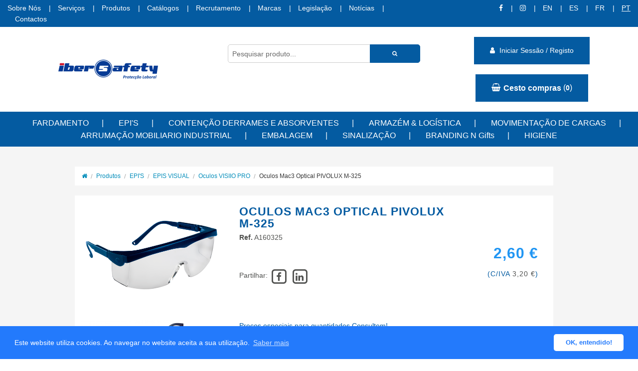

--- FILE ---
content_type: text/html; charset=UTF-8
request_url: https://www.ibersafety.com/pt/produto/oculos-mac3-optical-pivolux-m-325
body_size: 9188
content:
<!doctype html> <html class="no-js" lang="pt"> <head> <meta charset="utf-8" /> <meta name="viewport" content="width=device-width, initial-scale=1.0" /> <meta name="description" content=""> <meta name="theme-color" content="#A18D50"> <meta property="og:title" content="Oculos Mac3 Optical   PIVOLUX   M-325" /> <meta property="og:type" content="website" /> <meta property="og:url" content="$site" /> <meta property="og:image" content="http://www.ibersafety.com/img/logo.png" /> <title>Oculos Mac3 Optical   PIVOLUX   M-325 - Ibersafety</title> <link href="https://fonts.googleapis.com/css?family=Raleway:400,400i,500,500i,700" rel="stylesheet"> <link rel="stylesheet" href="/css/normalize.css"> <link rel="stylesheet" href="/css/foundation.min.css"> <link rel="stylesheet" href="/css/animate.css" /> <link rel="stylesheet" href="/css/shortcut.css"> <link rel="stylesheet" href="/css/app.css?v=1676292148"> <script src="/js/vendor/modernizr.js"></script> <link href="/css/fontawesome/css/font-awesome.min.css" rel="stylesheet"> <link href="/css/ionicons/css/ionicons.min.css" rel="stylesheet"> <script src="/js/vendor/jquery.js"></script> <script src="/js/app.js"></script> <link rel="stylesheet" type="text/css" href="/js/cookie/cookieconsent.min.css" /> <script async src="https://www.googletagmanager.com/gtag/js?id=UA-40223246-26"></script> <script>
		window.dataLayer = window.dataLayer || [];
		function gtag(){ dataLayer.push(arguments); }
		gtag('js', new Date());
		gtag('config', 'UA-40223246-26');
		</script> </head> <body> <div id="reveal-tiny" class="reveal-modal small" data-reveal></div> <div id="reveal" class="reveal-modal" data-reveal></div> <div class="pre-menu"> <div class="row fullwidth"> <div class="large-8 columns"> <a href="/pt/sobre-nos">Sobre Nós</a> <a href="/pt/servicos">Serviços</a> <a href="/pt/produtos">Produtos</a> <a href="/pt/catalogos">Catálogos</a> <a href="/pt/info@ibersafety.com">Recrutamento</a> <a href="/pt/marcas">Marcas</a> <a href="/pt/legislacao">Legislação</a> <a href="/pt/noticias">Notícias</a> <a href="/pt/contactos" class="mgr20">Contactos</a> </div> <div class="large-4 text-right columns"> <a class="social_button" href="" target="_blank"> <i class="fa fa-facebook"></i> </a> <a class="social_button" href="" target="_blank"> <i class="fa fa-instagram"></i> </a> <a href="/en/pagina_produto" title="English" class="text-up  language">en</a> <a href="/ES/pagina_produto" title="España" class="text-up  language">ES</a> <a href="/FR/pagina_produto" title="France" class="text-up  language">FR</a> <a href="/pt/produto" title="Português" class="text-up active language">pt</a> </div> </div> </div> <header> <div class="row fullwidth" style="display:flex;flex-wrap:wrap"> <div class="medium-3 large-offset-1 columns" style="display:flex;"> <div style="margin:auto 0"><a href="/pt/"><img src="/img/logo_header.png" alt="Logo Ibersafety"></a></div> </div> <div class="large-4 text-center columns"> <form action='/pt/produtos'> <div class="row search mgt35 collapse"> <div class="small-9 columns"> <input class="mgl20" type="text" id="pesquisa" value="" name="q" placeholder="Pesquisar produto..." /> </div> <div class="small-3 columns"> <button type="submit" class="button tiny fa fa-search postfix" id="header-pesquisa-button" style="padding: 6.5px 13px;"></button> </div> </div> </form> </div> <div class="large-4 cart mgt20 text-center columns"> <a href="" data-reveal-id="pagina-login" data-reveal-ajax="/pt/entrar-registo" class="button"><span class="text-white"><i class="fa fa-user mgr5"></i> Iniciar Sessão / Registo</span></a> <div class='reveal-modal tiny' id='pagina-login' data-reveal></div> <a data-reveal-id="pagina-login" data-reveal-ajax="/pt/entrar-registo" class="button"> <i class="fa fa-shopping-basket"></i> <strong>Cesto compras</strong> (<span class="user-basket"><small><span class="cesto-badge">0</span></small></span>)
			</a> </div> </div> <div class="pre-menu pdt10 pdb10"><div class="row fullwidth text-center"><div class="large-12 columns"><nav><ul class="main-menu"><li><a href="/pt/produtos/fardamento">FARDAMENTO</a><div class="submenu"><div class="pdl30 pdr30"><div class="row"><div class="large-12 columns"><ul class="large-block-grid-6 text-left"><li><a href="/pt/produtos/calcas-e-calcoes-alta-visibilidade">Calças e Calções Alta visibilidade</a></li><li><a href="/pt/produtos/casacos-e-parkas-alta-visibilidade">Casacos  e ParKas Alta Visibilidade</a></li><li><a href="/pt/produtos/coletes-alta-visibilidade">Coletes Alta visibilidade</a></li><li><a href="/pt/produtos/sweatshirts-alta-visibilidade">Sweatshirts e Casaco Polar  Alta visibilidade</a></li><li><a href="/pt/produtos/tshirts-polos-e-camisas">Tshirts , Polos e Camisas</a></li><li><a href="/pt/produtos/gama-ignifugo-e-anti-estatico">VESTUARIO  IGNIFUGO </a></li><li><a href="/pt/produtos/gama-isa">ISA   WORKWEAR</a></li><li><a href="/pt/produtos/gama-isa-pro">ISA PRO </a></li></ul></div></div></div></div></li><li><a href="/pt/produtos/epis">EPI'S</a><div class="submenu"><div class="pdl30 pdr30"><div class="row"><div class="large-12 columns"><ul class="large-block-grid-6 text-left"><li><a href="/pt/produtos/epis-maos">EPIS   LUVAS</a></li><li><a href="/pt/produtos/epis-antiqueda">EPIS ANTIQUEDA</a></li><li><a href="/pt/produtos/epis-cabeca">EPIS CABEÇA</a></li><li><a href="/pt/produtos/epis-respiratoria">EPIS RESPIRATORIA</a></li><li><a href="/pt/produtos/epis-visual">EPIS  VISUAL</a></li><li><a href="/pt/produtos/epis-soldadura">EPIS - SOLDADURA</a></li><li><a href="/pt/produtos/epis-auditiva">EPIS AUDITIVA</a></li><li><a href="/pt/produtos/ergonomia-exoesqueletica">EPIS  ERGONOMIA  Exo esquelética</a></li><li><a href="/pt/produtos/epis-calcado">EPIS CALÇADO</a></li><li><a href="/pt/produtos/epis-descartaveis">EPIS  DESCARTÁVEIS </a></li><li><a href="/pt/produtos/epis-mochilas">MOCHILAS  E SACOS  Acessórios </a></li><li><a href="/pt/produtos/proteccao-florestal">EPIS - Protecção Florestal</a></li></ul></div></div></div></div></li><li><a href="/pt/produtos/seguranca-and-ambiente">CONTENÇÃO DERRAMES  E ABSORVENTES </a><div class="submenu"><div class="pdl30 pdr30"><div class="row"><div class="large-12 columns"><ul class="large-block-grid-6 text-left"><li><a href="/pt/produtos/equipamento-medico-e-de-primeiros-socorros">1ºs  Socorros</a></li><li><a href="/pt/produtos/kit-adr">Kit ADR</a></li><li><a href="/pt/produtos/absorventes-derrames-industria">Absorventes  Contenção  Contra  Derrames   </a></li><li><a href="/pt/produtos/bacias-e-caixa-retencao">Bacias de Retenção</a></li><li><a href="/pt/produtos/manata-retencao">Manta Retenção Obturador</a></li><li><a href="/pt/produtos/duche-e-lava-olhos">Duche e lava-olhos </a></li><li><a href="/pt/produtos/sistemas-seguranca-atex">Zonas  ATEX - Sistemas Segurança </a></li><li><a href="/pt/produtos/baldes-e-contentores-lixo">Contentores e Ecopontos </a></li><li><a href="/pt/produtos/depositos-e-barricas">Depósitos e Barricas</a></li><li><a href="/pt/produtos/gestao-de-residuos">Gestão de resíduos</a></li><li><a href="/pt/produtos/sinalizacao-emergencia">Sinalética Emergência </a></li><li><a href="/pt/produtos/sistemas-loto-lock-out">LOTO  Lock Out / Tag Out  </a></li><li><a href="/pt/produtos/alcoolimetro">ALCOOLIMETRO</a></li></ul></div></div></div></div></li><li><a href="/pt/produtos/armazem-and-logistica">ARMAZÉM  &  LOGÍSTICA </a><div class="submenu"><div class="pdl30 pdr30"><div class="row"><div class="large-12 columns"><ul class="large-block-grid-6 text-left"><li><a href="/pt/produtos/limitadores-proteccao">Limitadores  Protecção</a></li><li><a href="/pt/produtos/escadas-e-cavaletes">Plataformas, Escadas e Cavaletes</a></li><li><a href="/pt/produtos/x-actos-seguranca">X actos  Segurança</a></li><li><a href="/pt/produtos/marcadores">Marcação Industrial </a></li><li><a href="/pt/produtos/marcacao">Sistemas de Marcação</a></li><li><a href="/pt/produtos/abrasivos-3m">Abrasivos  Colas</a></li><li><a href="/pt/produtos/carro-de-transporte">Carros  de Transporte</a></li><li><a href="/pt/produtos/ferramentas-manuais">Ferramentas Manuais</a></li><li><a href="/pt/produtos/tapetes-anti-fadiga">Tapetes   Anti-fadiga </a></li><li><a href="/pt/produtos/lean">L.E.A.N.</a></li><li><a href="/pt/produtos/lubrificantes-e-oleos">Lubrificantes e Oleos </a></li><li><a href="/pt/produtos/electronica-iluminacao">ELECTRONICA & ILUMINAÇÃO</a></li><li><a href="/pt/produtos/caixa-trasnporte-ferramenta">Transporte caixa ferramentas </a></li></ul></div></div></div></div></li><li><a href="/pt/produtos/movimentacao-de-cargas">MOVIMENTAÇÃO DE CARGAS </a><div class="submenu"><div class="pdl30 pdr30"><div class="row"><div class="large-12 columns"><ul class="large-block-grid-6 text-left"><li><a href="/pt/produtos/cintas-de-amarracao">Cintas de Amarração </a></li><li><a href="/pt/produtos/cintas-elevacao-estropos">Cintas Elevação  - Estropos </a></li></ul></div></div></div></div></li><li><a href="/pt/produtos/mobiliario-industrial">ARRUMAÇÃO MOBILIARIO  INDUSTRIAL </a><div class="submenu"><div class="pdl30 pdr30"><div class="row"><div class="large-12 columns"><ul class="large-block-grid-6 text-left"><li><a href="/pt/produtos/cadeiras-escritorio">Cadeiras Profissionais </a></li><li><a href="/pt/produtos/armarios">Armários e Cacifos</a></li><li><a href="/pt/produtos/arrumacao">Stock e Arrumação </a></li><li><a href="/pt/produtos/quadros-e-vitrines">Quadros e Vitrines</a></li><li><a href="/pt/produtos/ergonomia">Ergonomia  </a></li><li><a href="/pt/produtos/mobiliario-de-escritorio">Mobiliário de escritório</a></li><li><a href="/pt/produtos/papeleira">Papeleira</a></li><li><a href="/pt/produtos/blocos-diversos">Blocos Diversos</a></li></ul></div></div></div></div></li><li><a href="/pt/produtos/fitas-e-adesivos-p-industria">EMBALAGEM </a><div class="submenu"><div class="pdl30 pdr30"><div class="row"><div class="large-12 columns"><ul class="large-block-grid-6 text-left"><li><a href="/pt/produtos/dispensadores-fita">Dispensadores Fita</a></li><li><a href="/pt/produtos/fitas-adesivas-personlizadas">Fitas adesivas Personlizadas</a></li><li><a href="/pt/produtos/fitas-marcacao-chao">Fitas Marcação  Chão</a></li><li><a href="/pt/produtos/fitas-embalagem">Fitas Embalagem</a></li><li><a href="/pt/produtos/vhb-fitas-e-adesivos"> VHB Fitas e adesivos </a></li><li><a href="/pt/produtos/fita-masking-geral-e-altas-temperaturas">Fita Masking Geral e Altas temperaturas</a></li><li><a href="/pt/produtos/fitas-aluminio-e-dupla-face">Fitas Alumínio e  Dupla-Face  </a></li><li><a href="/pt/produtos/fitas-reforcadas-americana">Fitas Reforçadas  Americana</a></li><li><a href="/pt/produtos/fita-anti-derrapante">Fita Anti-Derrapante</a></li><li><a href="/pt/produtos/fita-transferidoras-e-aplicador-atg">Fita Transferidoras e Aplicador ATG</a></li><li><a href="/pt/produtos/fita-reflectiva">Fita Reflectiva </a></li><li><a href="/pt/produtos/sistemas-de-uniao-desmontaveis">Sistemas de União Desmontáveis</a></li><li><a href="/pt/produtos/fitas-de-montagem">Fitas de Montagem</a></li><li><a href="/pt/produtos/fita-de-filamentos">Fita de Filamentos</a></li><li><a href="/pt/produtos/maquina-soldar-e-embalar">Maquina Soldar e Embalar</a></li></ul></div></div></div></div></li><li><a href="/pt/produtos/sinaletica">SINALIZAÇÃO</a><div class="submenu"><div class="pdl30 pdr30"><div class="row"><div class="large-12 columns"><ul class="large-block-grid-6 text-left"><li><a href="/pt/produtos/balizas-alinhamento">Balizas alinhamento</a></li><li><a href="/pt/produtos/delimitacao-e-proteccao">Barreiras e Delimitação</a></li><li><a href="/pt/produtos/bases-e-tripes">BASES   E   TRIPES </a></li><li><a href="/pt/produtos/fita-refletiva-rodovia-automovel">Fita Refletiva  Rodovia </a></li><li><a href="/pt/produtos/postes-e-balizas">Postes e Balizas </a></li><li><a href="/pt/produtos/protector-passagem-de-cabos">Protector Passagem de Cabos</a></li><li><a href="/pt/produtos/redutores-velocidade">Redutores Velocidade</a></li><li><a href="/pt/produtos/semaforos-temporarios">Semaforos  Temporarios</a></li><li><a href="/pt/produtos/separador-via">Separador Via  </a></li><li><a href="/pt/produtos/sinalizacao-temporaria">Sinalização Temporaria </a></li><li><a href="/pt/produtos/veiculos-pesados">Veiculos Pesados</a></li><li><a href="/pt/produtos/marcadores-de-construcao"> Marcadores de construção</a></li><li><a href="/pt/produtos/cones-de-sinalizacao">Cones de Sinalização </a></li><li><a href="/pt/produtos/espelho-parabolico">Espelhos de  Segurança Parabólico</a></li><li><a href="/pt/produtos/raquete-de-sinalizacao">Raquete de Sinalização</a></li><li><a href="/pt/produtos/sinalizacao-de-trabalho-em-obras">Painéis de Obras</a></li><li><a href="/pt/produtos/paineis-licenciamento">Painéis de  Licenciamento</a></li><li><a href="/pt/produtos/sinaletica-etiquetas-vinil-adesivo">Etiquetas  Sinalização  Adesivo</a></li><li><a href="/pt/produtos/sinalizacao-de-trabalho-remocao-amianto">Etiquetas Remoção de Amianto</a></li><li><a href="/pt/produtos/iluminacao-de-estrada">Iluminação de  Estrada </a></li><li><a href="/pt/produtos/sinalux">SINALUX</a></li><li><a href="/pt/produtos/pictogramas-metalicos"> Pictogramas Metálicos </a></li><li><a href="/pt/produtos/painel-controle-acidente">Painel    Controle Acidente </a></li></ul></div></div></div></div></li><li><a href="/pt/produtos/acrilicos">BRANDING N Gifts</a><div class="submenu"><div class="pdl30 pdr30"><div class="row"><div class="large-12 columns"><ul class="large-block-grid-6 text-left"><li><a href="/pt/produtos/acrilicos">ACRILICOS </a></li><li><a href="/pt/produtos/bordados">Bordados</a></li><li><a href="/pt/produtos/corte-acrilico">Corte  Acrílico e  Prototipagem </a></li><li><a href="/pt/produtos/corte-laser-co">Corte Laser     CO2</a></li><li><a href="/pt/produtos/estampagem">Estampagem</a></li><li><a href="/pt/produtos/gravacao-laser-co2">Gravação Laser CO2</a></li><li><a href="/pt/produtos/impressao-uv">Impressão UV</a></li><li><a href="/pt/produtos/placa-impressao-aluminio">Placa impressão Aluminio </a></li><li><a href="/pt/produtos/placa-impressao-trafolite">Placa Impressão TRAFOLITE</a></li><li><a href="/pt/produtos/placas-em-acrilico">Sinalização  Acrílico </a></li></ul></div></div></div></div></li><li><a href="/pt/produtos/">HIGIENE  </a><div class="submenu"><div class="pdl30 pdr30"><div class="row"><div class="large-12 columns"><ul class="large-block-grid-6 text-left"><li><a href="/pt/produtos/quimicos"> QUÍMICOS </a></li><li><a href="/pt/produtos/papel-industrial-e-tnt-wipe"> Papel  Industrial e   TNT WIPE</a></li><li><a href="/pt/produtos/artigos-de-higiene-papel"> Artigos de Higiene  Papel</a></li><li><a href="/pt/produtos/secadores-maos">Secadores Mãos</a></li><li><a href="/pt/produtos/destruidores-insectos">Destruidores  Insectos</a></li><li><a href="/pt/produtos/equipamentos-de-limpeza-industrial">Equipamentos de Limpeza Industrial</a></li><li><a href="/pt/produtos/sacos-do-lixo">Sacos do Lixo</a></li><li><a href="/pt/produtos/carros-de-limpeza">Carros de limpeza</a></li><li><a href="/pt/produtos/equipamento-diversos-horeca">Equipamento Diversos HORECA</a></li><li><a href="/pt/produtos/higienizacao">Limpa Botas Higienização </a></li></ul></div></div></div></div></li></ul></nav></div></div></div> </header> <div class="bg-whitesmoke pdt40 pdb30"> <div class="row"> <div class="medium-12 columns pdr30"> <ul class="breadcrumbs bg-white"> <li><a href="/pt/"><i class="fa fa-home"></i></a></li> <li><a href="/pt/produtos">Produtos</a></li> <li><a href="/pt/produtos/epis">EPI'S</a></li> <li><a href="/pt/produtos/epis-visual">EPIS  VISUAL</a></li> <li><a href="/pt/produtos/oculos-visiio-pro">Oculos  VISIIO PRO</a></li> <li class="current"><a itemprop="url" href="/pt/produto/oculos-mac3-optical-pivolux-m-325">Oculos Mac3 Optical   PIVOLUX   M-325</a></li> </ul> </div> </div> <div class="row"> <div class="large-12 columns pdl20 pdr20"> <div class="row bg-white pdb20 pdt20 mgb40"> <div class="large-4 mgb20 columns"> <div class="lbls-box"> <div id="slider" class="flexslider" style="overflow: hidden;"> <ul class="slides"> <li onclick="$('.popup-0').click();"> <img src="/img/cache/336396c8cb6cf3a61584d91f80451411.png" alt="Oculos Mac3 Optical   PIVOLUX   M-325" /> </li> <li onclick="$('.popup-0').click();"> <img src="/img/cache/f992b9b1f2538ac52e661ba8631b536b.png" alt="Oculos Mac3 Optical   PIVOLUX   M-325" /> </li> </ul> </div> </div> <div id="carousel" class="flexslider"> <ul class="slides"> <li> <img src="/img/cache/29ccf8e2d6a602ef76a4afd5cabc59d6.png" data-imagem="cc4b911396435dc7bfe683a2febd8342" alt="Oculos Mac3 Optical   PIVOLUX   M-325" /> </li> <li> <img src="/img/cache/6e893c8ccbbcfedb759c8066f6216343.png" data-imagem="7d327440b4ad389d70a643604f796995" alt="Oculos Mac3 Optical   PIVOLUX   M-325" /> </li> </ul> </div> <ul class="clearing-thumbs clearing-feature" data-clearing style="height:0px"> <li> <a href="/img/cache/336396c8cb6cf3a61584d91f80451411.png" class="popup-0"> <img src="/img/cache/aa03605fa88cf0528ddc863f6c0187fd.png" alt="Oculos Mac3 Optical   PIVOLUX   M-325" /> </a> </li> <li> <a href="/img/cache/f992b9b1f2538ac52e661ba8631b536b.png" class="popup-0"> <img src="/img/cache/5e358883f86bc920342801fa592bdee9.png" alt="Oculos Mac3 Optical   PIVOLUX   M-325" /> </a> </li> </ul> <script>
		$(document).on('click', '.clearing-blackout', function (evt) {
			if ($(evt.target).is('.visible-img')) {
				$(this).find('.clearing-close').trigger('click');
			}
		});
		</script> <div class="hide-for-large-up mh30">&nbsp;</div> </div> <div class="large-8 columns"> <div class="row mgb10"> <div class="large-9 columns"> <h5 class="text-bold mgb5">Oculos Mac3 Optical   PIVOLUX   M-325</h5> <strong>Ref.</strong> <span class="ref">A160325</span><br> </div> </div> <div class="row mgb20"> <div class="large-4 medium-4 medium-push-8 small-12 small-only-text-center pdb20 text-sticky text-right columns"> <div class="show-for-small-only">&nbsp;</div> <h3 class="price mgb0"> <del class="desconto small mgb10" style="display:none;">2,60&nbsp;&euro;</del> <span class="valor-sem-iva">2,60&nbsp;&euro;</span> </h3> <h5><small>(C/Iva <span class="valor">3,20&nbsp;&euro;</span>)</small></h5> </div> <div class="large-8 medium-8 medium-pull-4 columns"> <p class="social mgt40 mgb20"> <span style="line-height: 30px;vertical-align: top;">Partilhar: </span> <a class="social_button" href="//www.facebook.com/sharer.php?u=//www.ibersafety.com/pt/produto/oculos-mac3-optical-pivolux-m-325" target="_blank"> <span class="fa-stack fa-lg"> <i class="fa fa-square-o fa-stack-2x"></i> <i class="fa fa-facebook fa-stack-1x"></i> </span> </a> <a class="social_button" href="//www.linkedin.com/shareArticle?mini=true&amp;url=http://www.ibersafety.com/pt/produto/oculos-mac3-optical-pivolux-m-325" target="_blank"> <span class="fa-stack fa-lg"> <i class="fa fa-square-o fa-stack-2x"></i> <i class="fa fa-linkedin fa-stack-1x"></i> </span> </a> </p> <div class="show-for-small-only mh20">&nbsp;</div> </div> </div> <div class="produto-info"> <ul class="medium-block-grid-4 small-block-grid-1 mgl-10 mgr-10"> <input type="hidden" id="prop-1" value="0" /> <input type="hidden" id="prop-2" value="0" /> <input type="hidden" id="prop-3" value="0" /> <input type="hidden" id="prop-4" value="0" /> </ul> <div class="row"> <div class="large-8 columns"> <br> <p><a href="/pt/contactos">Preços especiais para quantidades.Consultem!</a></p> </div> </div> <div class="row"> <div class="large-6 columns"> <a class="button expand radius warning" href="mailto:orcamentos@ibersafety.com"> <strong>Efectuamos Orçamentos grátis</strong> </a> </div> <div class="large-6 columns"> <a href="#" data-reveal-id="pagina-login" data-reveal-ajax="/pt/entrar-registo" class="button radius expand mgr5 small success"> <strong><i class="fa fa-user"></i> Registe-se agora!</strong> </a> </div> </div> </div> </div> </div> </div> </div> <div class="row mgb20"> <div class="large-12 columns"> <ul class="tabs mgb10" data-tab> <li class="tab-title active"><a href="#tab-cara">Características</a></li> <li class="tab-title"><a href="#tab-doc">Documentos</a></li> </ul> <div class="tabs-content bg-white pdl20 pdr20"> <div class="content active" id="tab-cara"> <h2 style="box-sizing: border-box; margin: 0px 0px 9px; padding: 0px; border: 0px; font-variant-numeric: inherit; font-variant-east-asian: inherit; font-stretch: inherit; line-height: 1.1; font-family: prosafety, Verdana, Geneva, Arial, Helvetica, sans-serif; font-size: 1.36364rem; vertical-align: baseline; color: rgb(17, 17, 17); text-transform: uppercase;">PRODUCTS DETAILS :</h2> <ul style="box-sizing: border-box; margin: 0px 0px 9px; padding-right: 0px; padding-bottom: 15px; padding-left: 25px; border: 0px; font-variant-numeric: inherit; font-variant-east-asian: inherit; font-stretch: inherit; line-height: inherit; font-family: Arial, Helvetica, sans-serif; font-size: 11px; vertical-align: baseline; list-style: none; color: rgb(65, 65, 65);"> <li style="box-sizing: border-box; margin: 0px; padding: 0px 0px 0px 15px; border: 0px; font-style: inherit; font-variant: inherit; font-weight: inherit; font-stretch: inherit; line-height: inherit; font-family: inherit; vertical-align: baseline; position: relative;">Integrated lateral protection</li> <li style="box-sizing: border-box; margin: 0px; padding: 0px 0px 0px 15px; border: 0px; font-style: inherit; font-variant: inherit; font-weight: inherit; font-stretch: inherit; line-height: inherit; font-family: inherit; vertical-align: baseline; position: relative;">Modern design</li> <li style="box-sizing: border-box; margin: 0px; padding: 0px 0px 0px 15px; border: 0px; font-style: inherit; font-variant: inherit; font-weight: inherit; font-stretch: inherit; line-height: inherit; font-family: inherit; vertical-align: baseline; position: relative;">Maximal protection for face and sides</li> <li style="box-sizing: border-box; margin: 0px; padding: 0px 0px 0px 15px; border: 0px; font-style: inherit; font-variant: inherit; font-weight: inherit; font-stretch: inherit; line-height: inherit; font-family: inherit; vertical-align: baseline; position: relative;">UV rays resistant treatment</li> <li style="box-sizing: border-box; margin: 0px; padding: 0px 0px 0px 15px; border: 0px; font-style: inherit; font-variant: inherit; font-weight: inherit; font-stretch: inherit; line-height: inherit; font-family: inherit; vertical-align: baseline; position: relative;">Solidity</li> <li style="box-sizing: border-box; margin: 0px; padding: 0px 0px 0px 15px; border: 0px; font-style: inherit; font-variant: inherit; font-weight: inherit; font-stretch: inherit; line-height: inherit; font-family: inherit; vertical-align: baseline; position: relative;">Impact resistance at extreme temperatures</li> <li style="box-sizing: border-box; margin: 0px; padding: 0px 0px 0px 15px; border: 0px; font-style: inherit; font-variant: inherit; font-weight: inherit; font-stretch: inherit; line-height: inherit; font-family: inherit; vertical-align: baseline; position: relative;">Optical class : 1</li> <li style="box-sizing: border-box; margin: 0px; padding: 0px 0px 0px 15px; border: 0px; font-style: inherit; font-variant: inherit; font-weight: inherit; font-stretch: inherit; line-height: inherit; font-family: inherit; vertical-align: baseline; position: relative;">Length adjustable and pivoting temples</li> </ul> <h2 style="box-sizing: border-box; margin: 18px 0px 9px; padding: 0px; border: 0px; font-variant-numeric: inherit; font-variant-east-asian: inherit; font-stretch: inherit; line-height: 1.1; font-family: prosafety, Verdana, Geneva, Arial, Helvetica, sans-serif; font-size: 1.36364rem; vertical-align: baseline; color: rgb(17, 17, 17); text-transform: uppercase;">MAIN APPLICATION FIELDS :</h2> <ul style="box-sizing: border-box; margin: 0px 0px 9px; padding-right: 0px; padding-bottom: 15px; padding-left: 25px; border: 0px; font-variant-numeric: inherit; font-variant-east-asian: inherit; font-stretch: inherit; line-height: inherit; font-family: Arial, Helvetica, sans-serif; font-size: 11px; vertical-align: baseline; list-style: none; color: rgb(65, 65, 65);"> <li style="box-sizing: border-box; margin: 0px; padding: 0px 0px 0px 15px; border: 0px; font-style: inherit; font-variant: inherit; font-weight: inherit; font-stretch: inherit; line-height: inherit; font-family: inherit; vertical-align: baseline; position: relative;">Mechanical protection (industry, building)</li> <li style="box-sizing: border-box; margin: 0px; padding: 0px 0px 0px 15px; border: 0px; font-style: inherit; font-variant: inherit; font-weight: inherit; font-stretch: inherit; line-height: inherit; font-family: inherit; vertical-align: baseline; position: relative;">Sun protection for ref 60326</li> </ul> <h2 style="box-sizing: border-box; margin: 18px 0px 9px; padding: 0px; border: 0px; font-variant-numeric: inherit; font-variant-east-asian: inherit; font-stretch: inherit; line-height: 1.1; font-family: prosafety, Verdana, Geneva, Arial, Helvetica, sans-serif; font-size: 1.36364rem; vertical-align: baseline; color: rgb(17, 17, 17); text-transform: uppercase;">QUALITY :</h2> <ul style="box-sizing: border-box; margin: 0px 0px 9px; padding-right: 0px; padding-bottom: 15px; padding-left: 25px; border: 0px; font-variant-numeric: inherit; font-variant-east-asian: inherit; font-stretch: inherit; line-height: inherit; font-family: Arial, Helvetica, sans-serif; font-size: 11px; vertical-align: baseline; list-style: none; color: rgb(65, 65, 65);"> <li style="box-sizing: border-box; margin: 0px; padding: 0px 0px 0px 15px; border: 0px; font-style: inherit; font-variant: inherit; font-weight: inherit; font-stretch: inherit; line-height: inherit; font-family: inherit; vertical-align: baseline; position: relative;">Panoramic polycarbonate lens, 4.25 curved</li> <li style="box-sizing: border-box; margin: 0px; padding: 0px 0px 0px 15px; border: 0px; font-style: inherit; font-variant: inherit; font-weight: inherit; font-stretch: inherit; line-height: inherit; font-family: inherit; vertical-align: baseline; position: relative;">Nylon frame, bar style</li> <li style="box-sizing: border-box; margin: 0px; padding: 0px 0px 0px 15px; border: 0px; font-style: inherit; font-variant: inherit; font-weight: inherit; font-stretch: inherit; line-height: inherit; font-family: inherit; vertical-align: baseline; position: relative;">Weight : 38 g</li> <li style="box-sizing: border-box; margin: 0px; padding: 0px 0px 0px 15px; border: 0px; font-style: inherit; font-variant: inherit; font-weight: inherit; font-stretch: inherit; line-height: inherit; font-family: inherit; vertical-align: baseline; position: relative;">Bridge : 32 mm</li> <li style="box-sizing: border-box; margin: 0px; padding: 0px 0px 0px 15px; border: 0px; font-style: inherit; font-variant: inherit; font-weight: inherit; font-stretch: inherit; line-height: inherit; font-family: inherit; vertical-align: baseline; position: relative;">Nylon temples, spatula style</li> <li style="box-sizing: border-box; margin: 0px; padding: 0px 0px 0px 15px; border: 0px; font-style: inherit; font-variant: inherit; font-weight: inherit; font-stretch: inherit; line-height: inherit; font-family: inherit; vertical-align: baseline; position: relative;">Nylon support, 5 positions length adjustable</li> <li style="box-sizing: border-box; margin: 0px; padding: 0px 0px 0px 15px; border: 0px; font-style: inherit; font-variant: inherit; font-weight: inherit; font-stretch: inherit; line-height: inherit; font-family: inherit; vertical-align: baseline; position: relative;">Nylon hinge : 3 barrel type</li> <li style="box-sizing: border-box; margin: 0px; padding: 0px 0px 0px 15px; border: 0px; font-style: inherit; font-variant: inherit; font-weight: inherit; font-stretch: inherit; line-height: inherit; font-family: inherit; vertical-align: baseline; position: relative;">Stainless steel screws</li> </ul> <h2 style="box-sizing: border-box; margin: 18px 0px 9px; padding: 0px; border: 0px; font-variant-numeric: inherit; font-variant-east-asian: inherit; font-stretch: inherit; line-height: 1.1; font-family: prosafety, Verdana, Geneva, Arial, Helvetica, sans-serif; font-size: 1.36364rem; vertical-align: baseline; color: rgb(17, 17, 17); text-transform: uppercase;">CERTIFICATION :</h2> <ul style="box-sizing: border-box; margin: 0px 0px 9px; padding-right: 0px; padding-bottom: 15px; padding-left: 25px; border: 0px; font-variant-numeric: inherit; font-variant-east-asian: inherit; font-stretch: inherit; line-height: inherit; font-family: Arial, Helvetica, sans-serif; font-size: 11px; vertical-align: baseline; list-style: none; color: rgb(65, 65, 65);"> <li style="box-sizing: border-box; margin: 0px; padding: 0px 0px 0px 15px; border: 0px; font-style: inherit; font-variant: inherit; font-weight: inherit; font-stretch: inherit; line-height: inherit; font-family: inherit; vertical-align: baseline; position: relative;">EN 170:1992</li> </ul> </div> <div class="content" id="tab-doc"> <ul class="large-block-grid-3 small-block-grid-1 text-center spec-list"> <li><strong class="mgt5 text-block mgb10">Ficha Técnica - 109.22 Kb</strong> <a href="/UserFiles/File/Produto-Documento/33831/a160325.pdf" download="" class="button mgb0 tiny"><i class="fa fa-download"></i> Descarregar</a></li> </ul> </div> </div> </div> </div> <div class="reveal-modal small" data-reveal id="myComprar" tabindex="-1" role="dialog"> <div class="row"> <div class="large-12 columns text-center"> <p></p> </div> </div> <div class="alerta row show"> <div class="large-12 columns text-center"> <a class="button" onclick="$('#myComprar').foundation('reveal', 'close');return false;">Continuar</a> </div> </div> <div class="comprar row hide"> <div class="large-6 small-12 columns text-center"> <a class="button" onclick="$('#myComprar').foundation('reveal', 'close');return false;">Continuar</a> </div> <div class="large-6 small-12 columns text-center"> <a href="/pt/cesto-compras" class="button">Ver Carrinho</a> </div> </div> <a class="close-reveal-modal" aria-label="Close">&#215;</a> </div> <div class="reveal-modal tiny" data-reveal id="myOrcamentar" tabindex="-1" role="dialog"> <div class="row"> <div class="large-12 columns text-center"> <p></p> </div> </div> <div class="alerta row show"> <div class="large-12 columns text-center"> <a class="button" onclick="$('#myOrcamentar').foundation('reveal', 'close');return false;">Continuar</a> </div> </div> <div class="comprar row hide"> <div class="large-6 small-12 columns text-center"> <a class="button" onclick="$('#myOrcamentar').foundation('reveal', 'close');return false;">Continuar</a> </div> <div class="large-6 small-12 columns text-center"> <a href="/pt/pagina_orcamento" class="button">Ver Orçamento</a> </div> </div> </div> <div class="row mgt40"> <div class="large-12 columns"> <h5 class="title-bar prod-cat-ttl">Produtos Oculos  VISIIO PRO</h5> </div> </div> <div class="row pdl10 pdr10"> <div class="large-12 bg-white columns"> <ul data-options="animation:slide;pause_on_hover:false;timer_speed:7000;animation_speed:500;navigation_arrows:false;bullets:true;slide_number:false;timer:true;swipe:true;" data-orbit=""> <ul class="large-block-grid-4 medium-block-grid-2 small-block-grid-2 pdt20 text-center flex-list prod-list"> <li> <div class="lbls-box"> <a class="prod-img" href="/pt/produto/oculos-mac3-optical-fumado-freelux-anti-risco-cat3"> <img src="/img/cache/x135/oculos-mac3-optical-fumado-freelux-anti-risco-cat3.jpg" alt="Oculos Mac3 Optical Fumado Freelux Anti-Risco Cat3" /> </a> </div> <strong class="flex-center">Oculos Mac3 Optical Fumado Freelux Anti-Risco Cat3</strong> <small>Ref. A162136</small> <div class="mgb10"> <strong>6,15&nbsp;&euro;</strong> </div> <a href="/pt/produto/oculos-mac3-optical-fumado-freelux-anti-risco-cat3" class="button radius expand mgb0">
    Ver mais info <i class="fa fa-chevron-right"></i> </a> </li> <li> <div class="lbls-box"> <a class="prod-img" href="/pt/produto/oculos-starlux-anti-embaciamento-fumados"> <img src="/img/cache/x135/oculos-starlux-anti-embaciamento-fumados.jpg" alt="Oculos STARLUX  Anti Embaciamento Fumados " /> </a> </div> <strong class="flex-center">Oculos STARLUX  Anti Embaciamento Fumados </strong> <small>Ref. A160567</small> <div class="mgb10">
            Consulta
    </div> <a href="/pt/produto/oculos-starlux-anti-embaciamento-fumados" class="button radius expand mgb0">
    Ver mais info <i class="fa fa-chevron-right"></i> </a> </li> <li> <div class="lbls-box"> <a class="prod-img" href="/pt/produto/pacaya-clear"> <img src="/img/cache/x135/pacaya-clear.jpg" alt="Óculos Protecção Policawrbonato  PACAYA  Clear " /> </a> </div> <strong class="flex-center">Óculos Protecção Policawrbonato  PACAYA  Clear </strong> <small>Ref. PACAYBLIN</small> <div class="mgb10"> <strong>9,50&nbsp;&euro;</strong> </div> <a href="/pt/produto/pacaya-clear" class="button radius expand mgb0">
    Ver mais info <i class="fa fa-chevron-right"></i> </a> </li> <li> <div class="lbls-box"> <a class="prod-img" href="/pt/produto/oculos-mac3-optical-incolor-stylux-m-510"> <img src="/img/cache/x135/oculos-mac3-optical-incolor-stylux-m-510.png" alt="Óculos Mac3 Optical Incolor Stylux M-510" /> </a> </div> <strong class="flex-center">Óculos Mac3 Optical Incolor Stylux M-510</strong> <small>Ref. A160510</small> <div class="mgb10"> <strong>3,80&nbsp;&euro;</strong> </div> <a href="/pt/produto/oculos-mac3-optical-incolor-stylux-m-510" class="button radius expand mgb0">
    Ver mais info <i class="fa fa-chevron-right"></i> </a> </li> </ul> <ul class="large-block-grid-4 medium-block-grid-2 small-block-grid-2 pdt20 text-center flex-list prod-list"> <li> <div class="lbls-box"> <a class="prod-img" href="/pt/produto/oculo-proteccao-pacaya-clear-lyviz"> <img src="/img/cache/x135/oculo-proteccao-pacaya-clear-lyviz.png" alt=" Oculo Protecção  PACAYA CLEAR LYVIZ" /> </a> </div> <strong class="flex-center"> Oculo Protecção  PACAYA CLEAR LYVIZ</strong> <small>Ref. APACAYLVIN</small> <div class="mgb10"> <strong>9,50&nbsp;&euro;</strong> </div> <a href="/pt/produto/oculo-proteccao-pacaya-clear-lyviz" class="button radius expand mgb0">
    Ver mais info <i class="fa fa-chevron-right"></i> </a> </li> <li> <div class="lbls-box"> <a class="prod-img" href="/pt/produto/oculos-mac3-incolor-anti-fog-astrilux-m-520"> <img src="/img/cache/x135/oculos-mac3-incolor-anti-fog-astrilux-m-520.png" alt="Oculos Mac3 Incolor Anti-Fog Astrilux M-520" /> </a> </div> <strong class="flex-center">Oculos Mac3 Incolor Anti-Fog Astrilux M-520</strong> <small>Ref. A160520</small> <div class="mgb10"> <strong>5,50&nbsp;&euro;</strong> </div> <a href="/pt/produto/oculos-mac3-incolor-anti-fog-astrilux-m-520" class="button radius expand mgb0">
    Ver mais info <i class="fa fa-chevron-right"></i> </a> </li> <li> <div class="lbls-box"> <a class="prod-img" href="/pt/produto/id/39465"> <img src="/img/cache/73458195717062249bf616fffaf3c9c5.jpg" alt="<em>Sem Nome</em>" /> </a> </div> <strong class="flex-center"></strong> <small>Ref. APS29</small> <div class="mgb10"> <strong>12,50&nbsp;&euro;</strong> </div> <a href="/pt/produto/id/39465" class="button radius expand mgb0">
    Ver mais info <i class="fa fa-chevron-right"></i> </a> </li> <li> <div class="lbls-box"> <a class="prod-img" href="/pt/produto/oculos-mac3-optical-speedlux-fumado-anti-riscos-m-502"> <img src="/img/cache/x135/oculos-mac3-optical-speedlux-fumado-anti-riscos-m-502.png" alt="Óculos Mac3 Optical Speedlux Fumado Anti-Riscos M-502" /> </a> </div> <strong class="flex-center">Óculos Mac3 Optical Speedlux Fumado Anti-Riscos M-502</strong> <small>Ref. A160502</small> <div class="mgb10"> <strong>7,50&nbsp;&euro;</strong> </div> <a href="/pt/produto/oculos-mac3-optical-speedlux-fumado-anti-riscos-m-502" class="button radius expand mgb0">
    Ver mais info <i class="fa fa-chevron-right"></i> </a> </li> </ul> </ul> </div> </div> </div> <div id="footer-marcas"></div> <script>$("#footer-marcas").load('/pt/footer-marcas')</script> <footer> <div class="row"> <div class="large-4 columns"> <h6>Sede</h6> <p>R:&nbsp;Manuel Assunção Falcão, 14 - Arm 30<br />
4475-636 MAIA<br />
PORTUGAL&nbsp;</p> <p><strong>Telefone : </strong>229 865 340 <sup>(a)</sup> / 229 865 341 <sup>(a)</sup><br /> <strong>Coordenadas : </strong>41.2763º N , 8.6053º W</p> </div> <div class="large-4 list-contact end columns"> <h6>Contactos</h6> <p><a href="mailto:orcamentos@ibersafety.com">orcamentos@ibersafety.com</a></p> <p><a href="mailto:encomendas@ibersafety.com">encomendas@ibersafety.com</a></p> <p><a href="mailto:info@ibersafety.com">info@ibersafety.com</a></p> </div> <div class="large-4 columns"> <h6>Newsletter</h6> <input type="text" class="mgb0" placeholder="E-mail" /> <a href="#" class="button newslettersub tiny expand">Subscrever já !</a> </div> <div class="large-12 columns"> <hr> <p><a href="https://www.livroreclamacoes.pt/" target="_blank">Livro de Reclamações</a><br /> <sup>(a)</sup> chamada para a rede fixa nacional. Tarifário dependente de acordado entre cliente e operador.</p> <p>&nbsp;</p> <p><span style="color:#FFFFFF;"><strong>OS PORTES ESTÃO CONSIDERADOS&nbsp; APENAS PARA PORTUGAL CONTINENTAL.&nbsp; </strong></span></p> <p><span style="color:#FFFFFF;"><strong>OUTROS DESTINOS COMO ILHAS&nbsp; MADEIRA&nbsp; E AÇORES&nbsp; TERA QUE SER CALCULADO VALOR ADICIONAL&nbsp; &nbsp;CONFORME PESO E MEDIDA DA CARGA&nbsp;</strong></span></p> <p><span style="color:#FFFFFF;"><strong>PORTES PARA&nbsp; EUROPA SERÃO CALCULADOS ADICIONALMENTE CONFORME PESO E MEDIDA DA CARGA&nbsp;</strong></span></p> </div> </div> <div class="bg-white mgl-20 mgr-20 pd20"> <div class="row"> <div class="large-12 text-center columns"> <div class="logos"> <p>&nbsp;&nbsp;<img alt="" src="/UserFiles/footer/images%20(10).jpg" style="width: 264px; height: 191px;" /><img alt="" src="/UserFiles/footer/transfer%C3%AAncia-banc%C3%A1ria%20(1)4.webp" style="width: 204px; height: 247px;" /><img alt="" src="/UserFiles/footer/multibanco2.jpg" style="width: 320px; height: 244px;" /> &nbsp;&nbsp;</p> </div> </div> </div> </div> <div class="row mgt30"> <div class="large-8 columns"> <p class="mgb0">
				&copy; 2026 Ibersafety - Todos os direitos reservados | 
				<a href="/pt/termos-e-condicoes">Termos e Condições</a> </p> </div> <div class="large-4 text-right columns">
			desenvolvido por <a href="https://www.nivelcriativo.pt" target="_blank"><img src="/img/nivelcriativo_white.png" class="mgt-5" alt="Nível Criativo" /></a> </div> </div> </footer> <script src="/js/foundation.min.js"></script> <script>$(document).foundation();</script> <script src="/js/flexslider/jquery.flexslider.min.js"></script> <script>
	$(function() {
		$('#carousel').flexslider({
			animation: "slide",
			controlNav: false,
			directionNav: true,
			animationLoop: false,
			slideshow: false,
			itemWidth: 104,
			itemMargin: 2,
			asNavFor: '#slider'
		});
		$('#slider').flexslider({
			animation: "slide",
			controlNav: false,
			animationLoop: false,
			slideshow: false,
			sync: "#carousel"
		});
	});
	</script> <script type="text/javascript">
var Tawk_API=Tawk_API||{}, Tawk_LoadStart=new Date();
(function(){
var s1=document.createElement("script"),s0=document.getElementsByTagName("script")[0];
s1.async=true;
s1.src='https://embed.tawk.to/5eb544c78ee2956d739f3c98/default';
s1.charset='UTF-8';
s1.setAttribute('crossorigin','*');
s0.parentNode.insertBefore(s1,s0);
})();
</script> <script src="/js/cookie/cookieconsent.min.js" data-cfasync="false"></script> <script>
window.cookieconsent.initialise({
  "palette": {
    "popup": {
      "background": "#237afc"
    },
    "button": {
      "background": "#fff",
      "text": "#237afc"
    }
  },
  "theme": "classic",
  "content": {
    "message": "Este website utiliza cookies. Ao navegar no website aceita a sua utilização.",
    "dismiss": "OK, entendido!",
    "link": "Saber mais",
    "href": "/pt/politica-de-cookies"
  }
});
</script> </body> </html>

--- FILE ---
content_type: text/html; charset=UTF-8
request_url: https://www.ibersafety.com/pt/footer-marcas
body_size: 3060
content:
<div class="row mgt40 collapse"> <div class="large-12 columns" style="min-height: 125px;"> <ul data-orbit data-options="pause_on_hover:false;animation:slide;timer_speed:3000;animation_speed:500;navigation_arrows:false;bullets:false;slide_number:false;"> <li> <ul class="large-block-grid-6 medium-block-grid-3 small-block-grid-2 text-center"> <li> <a href="/pt/marcas/alyco"> <img style="height:70px;width:100%;object-fit:contain" src="/img/cache/x70/alyco.png" alt="ALYCO" > </a> </li> <li> <a href="/pt/marcas/avery-denisson"> <img style="height:70px;width:100%;object-fit:contain" src="/img/cache/x70/avery-denisson.jpg" alt="Avery Dennison " > </a> </li> <li> <a href="/pt/marcas/base-protection"> <img style="height:70px;width:100%;object-fit:contain" src="/img/cache/x70/base-protection.png" alt="BASE Protection" > </a> </li> <li> <a href="/pt/marcas/braun"> <img style="height:70px;width:100%;object-fit:contain" src="/img/cache/x70/braun.png" alt="BRAUN" > </a> </li> <li> <a href="/pt/marcas/cemo"> <img style="height:70px;width:100%;object-fit:contain" src="/img/cache/x70/cemo.png" alt="CEMO" > </a> </li> <li> <a href="/pt/marcas/corksorb"> <img style="height:70px;width:100%;object-fit:contain" src="/img/cache/x70/corksorb.jpg" alt="CORKSORB" > </a> </li> </ul> </li> <li> <ul class="large-block-grid-6 medium-block-grid-3 small-block-grid-2 text-center"> <li> <a href="/pt/marcas/delta-plus"> <img style="height:70px;width:100%;object-fit:contain" src="/img/cache/x70/delta-plus.jpg" alt="Delta Plus" > </a> </li> <li> <a href="/pt/marcas/dikamar"> <img style="height:70px;width:100%;object-fit:contain" src="/img/cache/x70/dikamar.png" alt="DIKAMAR" > </a> </li> <li> <a href="/pt/marcas/edding"> <img style="height:70px;width:100%;object-fit:contain" src="/img/cache/x70/edding.jpg" alt="Edding " > </a> </li> <li> <a href="/pt/marcas/ergosit"> <img style="height:70px;width:100%;object-fit:contain" src="/img/cache/x70/ergosit.jpg" alt="ERGOSIT" > </a> </li> <li> <a href="/pt/marcas/fabricado-portugal"> <img style="height:70px;width:100%;object-fit:contain" src="/img/cache/x70/fabricado-portugal.jpg" alt="fabricado Portugal" > </a> </li> <li> <a href="/pt/marcas/forli"> <img style="height:70px;width:100%;object-fit:contain" src="/img/cache/x70/forli.png" alt="FORLI" > </a> </li> </ul> </li> <li> <ul class="large-block-grid-6 medium-block-grid-3 small-block-grid-2 text-center"> <li> <a href="/pt/marcas/gvs"> <img style="height:70px;width:100%;object-fit:contain" src="/img/cache/x70/gvs.png" alt="GVS" > </a> </li> <li> <a href="/pt/marcas/https://www.irudek.com/en/"> <img style="height:70px;width:100%;object-fit:contain" src="Failed:<pre>phpThumb() v1.7.15-202004301145 in file "phpthumb.class.php" on line 233

setSourceData() setting $this->rawImageData (8543 bytes; magic="����" ( 0xff 0xd8 0xff 0xe0)) in file "phpthumb.class.php" on line 307

                  file_exists() = 0 in file "phpthumb.class.php" on line 1459

file_exists_ignoreopenbasedir() = 0 in file "phpthumb.class.php" on line 1460

                      is_file() = 0 in file "phpthumb.class.php" on line 1461

                is_executable() = 0 in file "phpthumb.class.php" on line 1462

using ImageMagick path from `which convert` (/bin/convert) in file "phpthumb.class.php" on line 1483

ImageMagick version checked with "convert --version" in file "phpthumb.class.php" on line 1525

ImageMagick convert --version says "Version: ImageMagick 6.9.10-68 Q16 " in file "phpthumb.class.php" on line 1533

Addding ImageMagick formats to $AvailableImageOutputFormats (text;ico;bmp;wbmp;gif;webp;png;jpeg) in file "phpthumb.class.php" on line 1003

$AvailableImageOutputFormats = array(text;ico;bmp;wbmp;gif;webp;png;jpeg) in file "phpthumb.class.php" on line 1009

$this->thumbnailFormat set to $this->config_output_format "jpeg" in file "phpthumb.class.php" on line 1020

$this->thumbnailQuality set to "75" in file "phpthumb.class.php" on line 1037

ResolveSource() exiting because $this->rawImageData is set (8,543 bytes) in file "phpthumb.class.php" on line 925

setCacheDirectory() starting with config_cache_directory = "" in file "phpthumb.class.php" on line 1045

$this->config_cache_directory () is not a directory in file "phpthumb.class.php" on line 1081

SetCacheFilename() failed because $this->config_cache_directory is empty in file "phpthumb.class.php" on line 3553

starting ExtractEXIFgetImageSize() in file "phpthumb.class.php" on line 3389

skipping getimagesize() because $this->sourceFilename is empty in file "phpthumb.class.php" on line 3401

bypassing EXIF and getimagesize sections because $this->rawImageData is set, and $this->sourceFilename is not set, and source image is not too large for GD (x=0MB) in file "phpthumb.class.php" on line 3419

$this->useRawIMoutput=true after checking $UnAllowedParameters in file "phpthumb.class.php" on line 1635

phpThumb_tempnam() returning "/tmp/pThumbvuyN09" in file "phpthumb.class.php" on line 4426

ImageMagickThumbnailToGD() setting $this->sourceFilename to "/tmp/pThumbvuyN09" from $this->rawImageData (8543 bytes) in file "phpthumb.class.php" on line 1604

phpThumb_tempnam() returning "/tmp/pThumbAodFvi" in file "phpthumb.class.php" on line 4426

ImageMagickSwitchAvailable(thumbnail) = 1 in file "phpthumb.class.php" on line 1571

getimagesize(/tmp/pThumbvuyN09) SUCCEEDED: Array
(
    [0] => 600
    [1] => 300
    [2] => 2
    [3] => width="600" height="300"
    [bits] => 8
    [channels] => 3
    [mime] => image/jpeg
)
 in file "phpthumb.class.php" on line 1730

ImageMagickSwitchAvailable(density) = 1 in file "phpthumb.class.php" on line 1571

getimagesize(/tmp/pThumbvuyN09) returned [w=600;h=300;f=2] in file "phpthumb.class.php" on line 1745

source dimensions set to 600x300 in file "phpthumb.class.php" on line 1748

SetOrientationDependantWidthHeight() starting with "600"x"300" in file "phpthumb.class.php" on line 3368

SetOrientationDependantWidthHeight() setting w="0", h="70" in file "phpthumb.class.php" on line 3384

Remaining $this->fltr after ImageMagick: (array(0) { } ) in file "phpthumb.class.php" on line 2296

ImageMagickSwitchAvailable(quality;interlace) = 1 in file "phpthumb.class.php" on line 1568

ImageMagick called as (convert '/tmp/pThumbvuyN09[0]' -flatten -density '150' -background '#FFFFFF' -thumbnail 'x70' -quality '75' -interlace line  jpeg:'/tmp/pThumbAodFvi' 2>&1) in file "phpthumb.class.php" on line 2314

getimagesize(/tmp/pThumbAodFvi) returned [w=140;h=70;f=2] in file "phpthumb.class.php" on line 2331

ImageMagickThumbnailToGD::imagecreatefromjpeg() succeeded, $this->gdimg_source is now (140x70) in file "phpthumb.class.php" on line 2337

ImageMagickThumbnailToGD() returning $this->IMresizedData (1406 bytes) in file "phpthumb.class.php" on line 2338

deleting "/tmp/pThumbAodFvi" in file "phpthumb.class.php" on line 2344

Skipping rest of GenerateThumbnail() because ($this->useRawIMoutput == true) in file "phpthumb.class.php" on line 373

RenderToFile() failed because "/home/ibersafe/public_html/img/cache/x70/https://www.irudek.com/en/" is not writable in file "phpthumb.class.php" on line 615</pre>" alt="IRUDEK" > </a> </li> <li> <a href="/pt/marcas/isapro"> <img style="height:70px;width:100%;object-fit:contain" src="/img/cache/x70/isapro.png" alt="ISAPRO" > </a> </li> <li> <a href="/pt/marcas/jallete"> <img style="height:70px;width:100%;object-fit:contain" src="/img/cache/x70/jallete.png" alt="JALLETE" > </a> </li> <li> <a href="/pt/marcas/jofel"> <img style="height:70px;width:100%;object-fit:contain" src="/img/cache/x70/jofel.png" alt="JOFEL" > </a> </li> <li> <a href="/pt/marcas/justrite"> <img style="height:70px;width:100%;object-fit:contain" src="/img/cache/x70/justrite.jpg" alt="JUSTRITE" > </a> </li> </ul> </li> <li> <ul class="large-block-grid-6 medium-block-grid-3 small-block-grid-2 text-center"> <li> <a href="/pt/marcas/lavoro"> <img style="height:70px;width:100%;object-fit:contain" src="/img/cache/x70/lavoro.jpg" alt="LAVORO" > </a> </li> <li> <a href="/pt/marcas/loctite"> <img style="height:70px;width:100%;object-fit:contain" src="/img/cache/x70/loctite.png" alt="LOCTITE" > </a> </li> <li> <a href="/pt/marcas/martor"> <img style="height:70px;width:100%;object-fit:contain" src="/img/cache/x70/martor.png" alt="MARTOR" > </a> </li> <li> <a href="/pt/marcas/oxy"> <img style="height:70px;width:100%;object-fit:contain" src="/img/cache/x70/oxy.png" alt="OXY" > </a> </li> <li> <a href="/pt/marcas/payper"> <img style="height:70px;width:100%;object-fit:contain" src="/img/cache/x70/payper.jpg" alt="PAYPER" > </a> </li> <li> <a href="/pt/marcas/PETZL"> <img style="height:70px;width:100%;object-fit:contain" src="/img/cache/x70/PETZL.jpg" alt="PETZL" > </a> </li> </ul> </li> <li> <ul class="large-block-grid-6 medium-block-grid-3 small-block-grid-2 text-center"> <li> <a href="/pt/marcas/refrigue"> <img style="height:70px;width:100%;object-fit:contain" src="/img/cache/x70/refrigue.png" alt="REFRIGUE" > </a> </li> <li> <a href="/pt/marcas/safety-jogger"> <img style="height:70px;width:100%;object-fit:contain" src="/img/cache/x70/safety-jogger.png" alt="Safety Jogger" > </a> </li> <li> <a href="/pt/marcas/showa-gloves"> <img style="height:70px;width:100%;object-fit:contain" src="/img/cache/x70/showa-gloves.png" alt="SHOWA Gloves" > </a> </li> <li> <a href="/pt/marcas/sie"> <img style="height:70px;width:100%;object-fit:contain" src="/img/cache/x70/sie.png" alt="SIE" > </a> </li> <li> <a href="/pt/marcas/sir-safety"> <img style="height:70px;width:100%;object-fit:contain" src="/img/cache/x70/sir-safety.jpg" alt="SIR Safety" > </a> </li> <li> <a href="/pt/marcas/sols"> <img style="height:70px;width:100%;object-fit:contain" src="/img/cache/x70/sols.png" alt="Sol´S" > </a> </li> </ul> </li> <li> <ul class="large-block-grid-6 medium-block-grid-3 small-block-grid-2 text-center"> <li> <a href="/pt/marcas/speedglas"> <img style="height:70px;width:100%;object-fit:contain" src="/img/cache/x70/speedglas.png" alt="SpeedGlas" > </a> </li> <li> <a href="/pt/marcas/suc"> <img style="height:70px;width:100%;object-fit:contain" src="/img/cache/x70/suc.png" alt="SUC" > </a> </li> <li> <a href="/pt/marcas/beuman"> <img style="height:70px;width:100%;object-fit:contain" src="/img/cache/x70/beuman.jpg" alt="SUCITESA" > </a> </li> <li> <a href="/pt/marcas/tarifold"> <img style="height:70px;width:100%;object-fit:contain" src="/img/cache/x70/tarifold.jpg" alt="TARIFOLD" > </a> </li> <li> <a href="/pt/marcas/tesa"> <img style="height:70px;width:100%;object-fit:contain" src="/img/cache/x70/tesa.jpg" alt="TESA" > </a> </li> <li> <a href="/pt/marcas/tork"> <img style="height:70px;width:100%;object-fit:contain" src="/img/cache/x70/tork.jpg" alt="TORK" > </a> </li> </ul> </li> <li> <ul class="large-block-grid-6 medium-block-grid-3 small-block-grid-2 text-center"> <li> <a href="/pt/marcas/tyger-grip"> <img style="height:70px;width:100%;object-fit:contain" src="/img/cache/x70/tyger-grip.png" alt="TYGER GRIP" > </a> </li> <li> <a href="/pt/marcas/weldas-europe"> <img style="height:70px;width:100%;object-fit:contain" src="/img/cache/x70/weldas-europe.jpg" alt="WELDAS EUROPE" > </a> </li> <li> <a href="/pt/marcas/id/29"> <img style="height:70px;width:100%;object-fit:contain" src="/img/cache/f4a8db6744ad981c34bd4dee01863262.jpg" alt="NOTRAX" > </a> </li> <li> <a href="/pt/marcas/id/30"> <img style="height:70px;width:100%;object-fit:contain" src="/img/cache/836b7f7da16dd9ed2f36be2124c84763.png" alt="3M" > </a> </li> <li> <a href="/pt/marcas/id/22"> <img style="height:70px;width:100%;object-fit:contain" src="/img/cache/3b1b31bd80a7fa5d6a73f5e2da9839b8.jpg" alt="PLUM" > </a> </li> <li> <a href="/pt/marcas/id/32"> <img style="height:70px;width:100%;object-fit:contain" src="/img/cache/5d8b7d33343c30994528cc09470213c7.jpg" alt="MAPA  Profissional" > </a> </li> </ul> </li> <li> <ul class="large-block-grid-6 medium-block-grid-3 small-block-grid-2 text-center"> <li> <a href="/pt/marcas/id/33"> <img style="height:70px;width:100%;object-fit:contain" src="/img/cache/23513dc9e37b8f96edc042c69124f899.jpg" alt="DRAGER " > </a> </li> <li> <a href="/pt/marcas/id/43"> <img style="height:70px;width:100%;object-fit:contain" src="/img/cache/9fbddd4e2c3aaeabade5200a1b634ac8.jpg" alt="WORKTEAM" > </a> </li> <li> <a href="/pt/marcas/id/31"> <img style="height:70px;width:100%;object-fit:contain" src="/img/cache/8545f2071c894c36c387034088390486.png" alt="CARLOS ARBOLES" > </a> </li> <li> <a href="/pt/marcas/id/2"> <img style="height:70px;width:100%;object-fit:contain" src="/img/cache/c049af3ad176f419ab896490f59d828f.png" alt="Dunlop" > </a> </li> <li> <a href="/pt/marcas/id/14"> <img style="height:70px;width:100%;object-fit:contain" src="/img/cache/29347d41b570d6477c9945fca3946852.png" alt="REPOSA" > </a> </li> <li> <a href="/pt/marcas/id/8"> <img style="height:70px;width:100%;object-fit:contain" src="/img/cache/153d75869faaa7d05a19a18bb29179ce.jpg" alt="Electrosoft" > </a> </li> </ul> </li> <li> <ul class="large-block-grid-6 medium-block-grid-3 small-block-grid-2 text-center"> <li> <a href="/pt/marcas/id/35"> <img style="height:70px;width:100%;object-fit:contain" src="/img/cache/029b9a3f820b4fdee3d12b9753abbfd8.png" alt="Bollé Safety" > </a> </li> <li> <a href="/pt/marcas/id/38"> <img style="height:70px;width:100%;object-fit:contain" src="/img/cache/03a72387923b2ddfb88ccb226f731da8.png" alt="2W4" > </a> </li> <li> <a href="/pt/marcas/id/39"> <img style="height:70px;width:100%;object-fit:contain" src="/img/cache/f7668031e438d865854a065787fa275b.jpg" alt="ANSELL EDMONT" > </a> </li> <li> <a href="/pt/marcas/id/36"> <img style="height:70px;width:100%;object-fit:contain" src="/img/cache/2fe45a489369c0e02c3a8fce2973f948.jpg" alt="DuPont  TYVEK" > </a> </li> <li> <a href="/pt/marcas/id/42"> <img style="height:70px;width:100%;object-fit:contain" src="/img/cache/87078daffefa73afbd56acf9ca2fa6b3.jpg" alt="MARIGOLD" > </a> </li> <li> <a href="/pt/marcas/id/37"> <img style="height:70px;width:100%;object-fit:contain" src="/img/cache/7afd9bfa836ff95a2dab09e5d6cdf8d3.jpg" alt="ROBUSTA" > </a> </li> </ul> </li> <li> <ul class="large-block-grid-6 medium-block-grid-3 small-block-grid-2 text-center"> <li> <a href="/pt/marcas/id/41"> <img style="height:70px;width:100%;object-fit:contain" src="/img/cache/97988fe10e664f3069b50ff732f26c0c.png" alt="SINALUX" > </a> </li> <li> <a href="/pt/marcas/spasciani"> <img style="height:70px;width:100%;object-fit:contain" src="/img/cache/x70/spasciani.png" alt="SPASCIANI" > </a> </li> <li> <a href="/pt/marcas/portwest"> <img style="height:70px;width:100%;object-fit:contain" src="/img/cache/x70/portwest.jpg" alt="Portwest" > </a> </li> </ul> </li> </ul> </div> </div> <script>$(document).foundation('orbit', 'reflow');</script>

